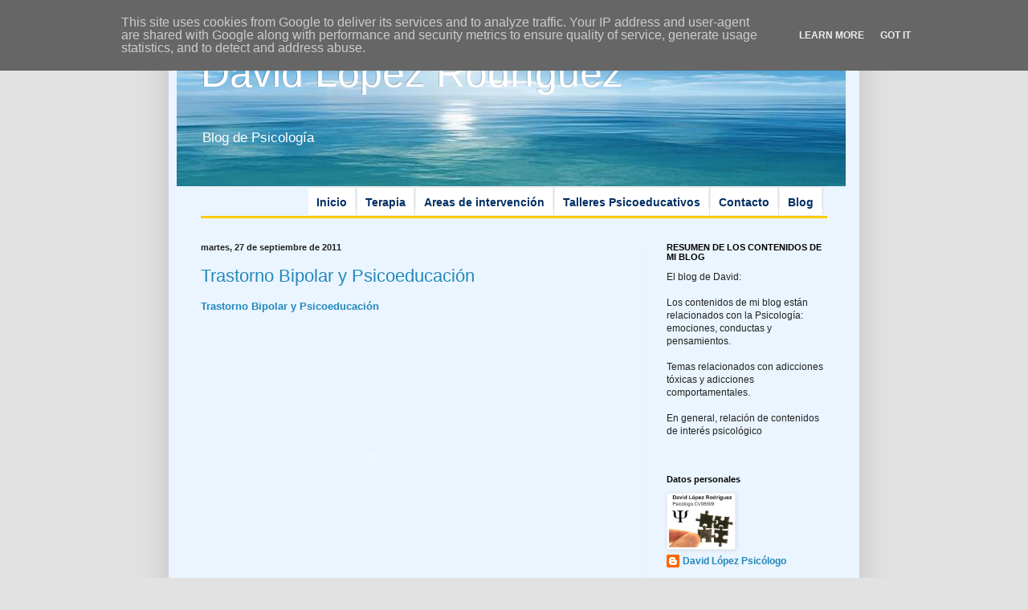

--- FILE ---
content_type: text/html; charset=UTF-8
request_url: http://blog.dalopez.es/b/stats?style=BLACK_TRANSPARENT&timeRange=ALL_TIME&token=APq4FmDWmq8mjZqeNu3j4fdr09YyZVgmAl4Na39tTeWkKPvwkOyEWK_nnPNRwE8cwpsLaWnDVvjEqCml94fJp_sSlF4fQC2plg
body_size: 256
content:
{"total":159743,"sparklineOptions":{"backgroundColor":{"fillOpacity":0.1,"fill":"#000000"},"series":[{"areaOpacity":0.3,"color":"#202020"}]},"sparklineData":[[0,2],[1,3],[2,1],[3,1],[4,1],[5,7],[6,24],[7,3],[8,13],[9,1],[10,100],[11,26],[12,43],[13,43],[14,18],[15,2],[16,6],[17,3],[18,2],[19,15],[20,50],[21,18],[22,6],[23,29],[24,16],[25,4],[26,22],[27,30],[28,11],[29,2]],"nextTickMs":3600000}